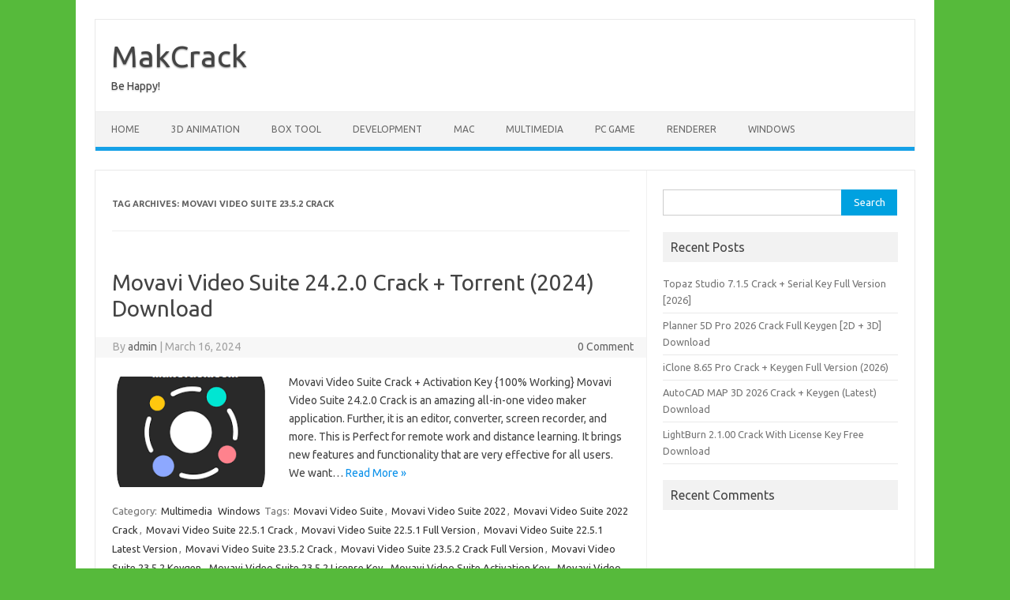

--- FILE ---
content_type: text/html; charset=UTF-8
request_url: https://makcrack.com/tag/movavi-video-suite-23-5-2-crack/
body_size: 8290
content:
<!DOCTYPE html>
<!--[if IE 7]>
<html class="ie ie7" lang="en-US">
<![endif]-->
<!--[if IE 8]>
<html class="ie ie8" lang="en-US">
<![endif]-->
<!--[if !(IE 7) | !(IE 8)  ]><!-->
<html lang="en-US">
<!--<![endif]-->
<head>
<meta charset="UTF-8">
<meta name="viewport" content="width=device-width, initial-scale=1">
<link rel="profile" href="https://gmpg.org/xfn/11">
<link rel="pingback" href="https://makcrack.com/xmlrpc.php" />
<!--[if lt IE 9]>
<script src="https://makcrack.com/wp-content/themes/iconic-one/js/html5.js" type="text/javascript"></script>
<![endif]-->
<meta name='robots' content='index, follow, max-image-preview:large, max-snippet:-1, max-video-preview:-1' />

	<!-- This site is optimized with the Yoast SEO plugin v26.6 - https://yoast.com/wordpress/plugins/seo/ -->
	<title>Movavi Video Suite 23.5.2 Crack Archives - MakCrack</title>
	<link rel="canonical" href="https://makcrack.com/tag/movavi-video-suite-23-5-2-crack/" />
	<meta property="og:locale" content="en_US" />
	<meta property="og:type" content="article" />
	<meta property="og:title" content="Movavi Video Suite 23.5.2 Crack Archives - MakCrack" />
	<meta property="og:url" content="https://makcrack.com/tag/movavi-video-suite-23-5-2-crack/" />
	<meta property="og:site_name" content="MakCrack" />
	<meta name="twitter:card" content="summary_large_image" />
	<script type="application/ld+json" class="yoast-schema-graph">{"@context":"https://schema.org","@graph":[{"@type":"CollectionPage","@id":"https://makcrack.com/tag/movavi-video-suite-23-5-2-crack/","url":"https://makcrack.com/tag/movavi-video-suite-23-5-2-crack/","name":"Movavi Video Suite 23.5.2 Crack Archives - MakCrack","isPartOf":{"@id":"https://makcrack.com/#website"},"primaryImageOfPage":{"@id":"https://makcrack.com/tag/movavi-video-suite-23-5-2-crack/#primaryimage"},"image":{"@id":"https://makcrack.com/tag/movavi-video-suite-23-5-2-crack/#primaryimage"},"thumbnailUrl":"https://makcrack.com/wp-content/uploads/2022/08/download-1.png","breadcrumb":{"@id":"https://makcrack.com/tag/movavi-video-suite-23-5-2-crack/#breadcrumb"},"inLanguage":"en-US"},{"@type":"ImageObject","inLanguage":"en-US","@id":"https://makcrack.com/tag/movavi-video-suite-23-5-2-crack/#primaryimage","url":"https://makcrack.com/wp-content/uploads/2022/08/download-1.png","contentUrl":"https://makcrack.com/wp-content/uploads/2022/08/download-1.png","width":225,"height":225,"caption":"Movavi Video Suite 22.5.1 Crack Key + Torrent (2022) Download"},{"@type":"BreadcrumbList","@id":"https://makcrack.com/tag/movavi-video-suite-23-5-2-crack/#breadcrumb","itemListElement":[{"@type":"ListItem","position":1,"name":"Home","item":"https://makcrack.com/"},{"@type":"ListItem","position":2,"name":"Movavi Video Suite 23.5.2 Crack"}]},{"@type":"WebSite","@id":"https://makcrack.com/#website","url":"https://makcrack.com/","name":"MakCrack","description":"Be Happy!","potentialAction":[{"@type":"SearchAction","target":{"@type":"EntryPoint","urlTemplate":"https://makcrack.com/?s={search_term_string}"},"query-input":{"@type":"PropertyValueSpecification","valueRequired":true,"valueName":"search_term_string"}}],"inLanguage":"en-US"}]}</script>
	<!-- / Yoast SEO plugin. -->


<link rel='dns-prefetch' href='//stats.wp.com' />
<link rel='dns-prefetch' href='//fonts.googleapis.com' />
<link rel="alternate" type="application/rss+xml" title="MakCrack &raquo; Feed" href="https://makcrack.com/feed/" />
<link rel="alternate" type="application/rss+xml" title="MakCrack &raquo; Comments Feed" href="https://makcrack.com/comments/feed/" />
<link rel="alternate" type="application/rss+xml" title="MakCrack &raquo; Movavi Video Suite 23.5.2 Crack Tag Feed" href="https://makcrack.com/tag/movavi-video-suite-23-5-2-crack/feed/" />
		<style>
			.lazyload,
			.lazyloading {
				max-width: 100%;
			}
		</style>
		<style id='wp-img-auto-sizes-contain-inline-css' type='text/css'>
img:is([sizes=auto i],[sizes^="auto," i]){contain-intrinsic-size:3000px 1500px}
/*# sourceURL=wp-img-auto-sizes-contain-inline-css */
</style>

<style id='wp-emoji-styles-inline-css' type='text/css'>

	img.wp-smiley, img.emoji {
		display: inline !important;
		border: none !important;
		box-shadow: none !important;
		height: 1em !important;
		width: 1em !important;
		margin: 0 0.07em !important;
		vertical-align: -0.1em !important;
		background: none !important;
		padding: 0 !important;
	}
/*# sourceURL=wp-emoji-styles-inline-css */
</style>
<link rel='stylesheet' id='wp-block-library-css' href='https://makcrack.com/wp-includes/css/dist/block-library/style.min.css?ver=6.9' type='text/css' media='all' />
<style id='global-styles-inline-css' type='text/css'>
:root{--wp--preset--aspect-ratio--square: 1;--wp--preset--aspect-ratio--4-3: 4/3;--wp--preset--aspect-ratio--3-4: 3/4;--wp--preset--aspect-ratio--3-2: 3/2;--wp--preset--aspect-ratio--2-3: 2/3;--wp--preset--aspect-ratio--16-9: 16/9;--wp--preset--aspect-ratio--9-16: 9/16;--wp--preset--color--black: #000000;--wp--preset--color--cyan-bluish-gray: #abb8c3;--wp--preset--color--white: #ffffff;--wp--preset--color--pale-pink: #f78da7;--wp--preset--color--vivid-red: #cf2e2e;--wp--preset--color--luminous-vivid-orange: #ff6900;--wp--preset--color--luminous-vivid-amber: #fcb900;--wp--preset--color--light-green-cyan: #7bdcb5;--wp--preset--color--vivid-green-cyan: #00d084;--wp--preset--color--pale-cyan-blue: #8ed1fc;--wp--preset--color--vivid-cyan-blue: #0693e3;--wp--preset--color--vivid-purple: #9b51e0;--wp--preset--gradient--vivid-cyan-blue-to-vivid-purple: linear-gradient(135deg,rgb(6,147,227) 0%,rgb(155,81,224) 100%);--wp--preset--gradient--light-green-cyan-to-vivid-green-cyan: linear-gradient(135deg,rgb(122,220,180) 0%,rgb(0,208,130) 100%);--wp--preset--gradient--luminous-vivid-amber-to-luminous-vivid-orange: linear-gradient(135deg,rgb(252,185,0) 0%,rgb(255,105,0) 100%);--wp--preset--gradient--luminous-vivid-orange-to-vivid-red: linear-gradient(135deg,rgb(255,105,0) 0%,rgb(207,46,46) 100%);--wp--preset--gradient--very-light-gray-to-cyan-bluish-gray: linear-gradient(135deg,rgb(238,238,238) 0%,rgb(169,184,195) 100%);--wp--preset--gradient--cool-to-warm-spectrum: linear-gradient(135deg,rgb(74,234,220) 0%,rgb(151,120,209) 20%,rgb(207,42,186) 40%,rgb(238,44,130) 60%,rgb(251,105,98) 80%,rgb(254,248,76) 100%);--wp--preset--gradient--blush-light-purple: linear-gradient(135deg,rgb(255,206,236) 0%,rgb(152,150,240) 100%);--wp--preset--gradient--blush-bordeaux: linear-gradient(135deg,rgb(254,205,165) 0%,rgb(254,45,45) 50%,rgb(107,0,62) 100%);--wp--preset--gradient--luminous-dusk: linear-gradient(135deg,rgb(255,203,112) 0%,rgb(199,81,192) 50%,rgb(65,88,208) 100%);--wp--preset--gradient--pale-ocean: linear-gradient(135deg,rgb(255,245,203) 0%,rgb(182,227,212) 50%,rgb(51,167,181) 100%);--wp--preset--gradient--electric-grass: linear-gradient(135deg,rgb(202,248,128) 0%,rgb(113,206,126) 100%);--wp--preset--gradient--midnight: linear-gradient(135deg,rgb(2,3,129) 0%,rgb(40,116,252) 100%);--wp--preset--font-size--small: 13px;--wp--preset--font-size--medium: 20px;--wp--preset--font-size--large: 36px;--wp--preset--font-size--x-large: 42px;--wp--preset--spacing--20: 0.44rem;--wp--preset--spacing--30: 0.67rem;--wp--preset--spacing--40: 1rem;--wp--preset--spacing--50: 1.5rem;--wp--preset--spacing--60: 2.25rem;--wp--preset--spacing--70: 3.38rem;--wp--preset--spacing--80: 5.06rem;--wp--preset--shadow--natural: 6px 6px 9px rgba(0, 0, 0, 0.2);--wp--preset--shadow--deep: 12px 12px 50px rgba(0, 0, 0, 0.4);--wp--preset--shadow--sharp: 6px 6px 0px rgba(0, 0, 0, 0.2);--wp--preset--shadow--outlined: 6px 6px 0px -3px rgb(255, 255, 255), 6px 6px rgb(0, 0, 0);--wp--preset--shadow--crisp: 6px 6px 0px rgb(0, 0, 0);}:where(.is-layout-flex){gap: 0.5em;}:where(.is-layout-grid){gap: 0.5em;}body .is-layout-flex{display: flex;}.is-layout-flex{flex-wrap: wrap;align-items: center;}.is-layout-flex > :is(*, div){margin: 0;}body .is-layout-grid{display: grid;}.is-layout-grid > :is(*, div){margin: 0;}:where(.wp-block-columns.is-layout-flex){gap: 2em;}:where(.wp-block-columns.is-layout-grid){gap: 2em;}:where(.wp-block-post-template.is-layout-flex){gap: 1.25em;}:where(.wp-block-post-template.is-layout-grid){gap: 1.25em;}.has-black-color{color: var(--wp--preset--color--black) !important;}.has-cyan-bluish-gray-color{color: var(--wp--preset--color--cyan-bluish-gray) !important;}.has-white-color{color: var(--wp--preset--color--white) !important;}.has-pale-pink-color{color: var(--wp--preset--color--pale-pink) !important;}.has-vivid-red-color{color: var(--wp--preset--color--vivid-red) !important;}.has-luminous-vivid-orange-color{color: var(--wp--preset--color--luminous-vivid-orange) !important;}.has-luminous-vivid-amber-color{color: var(--wp--preset--color--luminous-vivid-amber) !important;}.has-light-green-cyan-color{color: var(--wp--preset--color--light-green-cyan) !important;}.has-vivid-green-cyan-color{color: var(--wp--preset--color--vivid-green-cyan) !important;}.has-pale-cyan-blue-color{color: var(--wp--preset--color--pale-cyan-blue) !important;}.has-vivid-cyan-blue-color{color: var(--wp--preset--color--vivid-cyan-blue) !important;}.has-vivid-purple-color{color: var(--wp--preset--color--vivid-purple) !important;}.has-black-background-color{background-color: var(--wp--preset--color--black) !important;}.has-cyan-bluish-gray-background-color{background-color: var(--wp--preset--color--cyan-bluish-gray) !important;}.has-white-background-color{background-color: var(--wp--preset--color--white) !important;}.has-pale-pink-background-color{background-color: var(--wp--preset--color--pale-pink) !important;}.has-vivid-red-background-color{background-color: var(--wp--preset--color--vivid-red) !important;}.has-luminous-vivid-orange-background-color{background-color: var(--wp--preset--color--luminous-vivid-orange) !important;}.has-luminous-vivid-amber-background-color{background-color: var(--wp--preset--color--luminous-vivid-amber) !important;}.has-light-green-cyan-background-color{background-color: var(--wp--preset--color--light-green-cyan) !important;}.has-vivid-green-cyan-background-color{background-color: var(--wp--preset--color--vivid-green-cyan) !important;}.has-pale-cyan-blue-background-color{background-color: var(--wp--preset--color--pale-cyan-blue) !important;}.has-vivid-cyan-blue-background-color{background-color: var(--wp--preset--color--vivid-cyan-blue) !important;}.has-vivid-purple-background-color{background-color: var(--wp--preset--color--vivid-purple) !important;}.has-black-border-color{border-color: var(--wp--preset--color--black) !important;}.has-cyan-bluish-gray-border-color{border-color: var(--wp--preset--color--cyan-bluish-gray) !important;}.has-white-border-color{border-color: var(--wp--preset--color--white) !important;}.has-pale-pink-border-color{border-color: var(--wp--preset--color--pale-pink) !important;}.has-vivid-red-border-color{border-color: var(--wp--preset--color--vivid-red) !important;}.has-luminous-vivid-orange-border-color{border-color: var(--wp--preset--color--luminous-vivid-orange) !important;}.has-luminous-vivid-amber-border-color{border-color: var(--wp--preset--color--luminous-vivid-amber) !important;}.has-light-green-cyan-border-color{border-color: var(--wp--preset--color--light-green-cyan) !important;}.has-vivid-green-cyan-border-color{border-color: var(--wp--preset--color--vivid-green-cyan) !important;}.has-pale-cyan-blue-border-color{border-color: var(--wp--preset--color--pale-cyan-blue) !important;}.has-vivid-cyan-blue-border-color{border-color: var(--wp--preset--color--vivid-cyan-blue) !important;}.has-vivid-purple-border-color{border-color: var(--wp--preset--color--vivid-purple) !important;}.has-vivid-cyan-blue-to-vivid-purple-gradient-background{background: var(--wp--preset--gradient--vivid-cyan-blue-to-vivid-purple) !important;}.has-light-green-cyan-to-vivid-green-cyan-gradient-background{background: var(--wp--preset--gradient--light-green-cyan-to-vivid-green-cyan) !important;}.has-luminous-vivid-amber-to-luminous-vivid-orange-gradient-background{background: var(--wp--preset--gradient--luminous-vivid-amber-to-luminous-vivid-orange) !important;}.has-luminous-vivid-orange-to-vivid-red-gradient-background{background: var(--wp--preset--gradient--luminous-vivid-orange-to-vivid-red) !important;}.has-very-light-gray-to-cyan-bluish-gray-gradient-background{background: var(--wp--preset--gradient--very-light-gray-to-cyan-bluish-gray) !important;}.has-cool-to-warm-spectrum-gradient-background{background: var(--wp--preset--gradient--cool-to-warm-spectrum) !important;}.has-blush-light-purple-gradient-background{background: var(--wp--preset--gradient--blush-light-purple) !important;}.has-blush-bordeaux-gradient-background{background: var(--wp--preset--gradient--blush-bordeaux) !important;}.has-luminous-dusk-gradient-background{background: var(--wp--preset--gradient--luminous-dusk) !important;}.has-pale-ocean-gradient-background{background: var(--wp--preset--gradient--pale-ocean) !important;}.has-electric-grass-gradient-background{background: var(--wp--preset--gradient--electric-grass) !important;}.has-midnight-gradient-background{background: var(--wp--preset--gradient--midnight) !important;}.has-small-font-size{font-size: var(--wp--preset--font-size--small) !important;}.has-medium-font-size{font-size: var(--wp--preset--font-size--medium) !important;}.has-large-font-size{font-size: var(--wp--preset--font-size--large) !important;}.has-x-large-font-size{font-size: var(--wp--preset--font-size--x-large) !important;}
/*# sourceURL=global-styles-inline-css */
</style>

<style id='classic-theme-styles-inline-css' type='text/css'>
/*! This file is auto-generated */
.wp-block-button__link{color:#fff;background-color:#32373c;border-radius:9999px;box-shadow:none;text-decoration:none;padding:calc(.667em + 2px) calc(1.333em + 2px);font-size:1.125em}.wp-block-file__button{background:#32373c;color:#fff;text-decoration:none}
/*# sourceURL=/wp-includes/css/classic-themes.min.css */
</style>
<link rel='stylesheet' id='themonic-fonts-css' href='https://fonts.googleapis.com/css?family=Ubuntu%3A400%2C700&#038;subset=latin%2Clatin-ext' type='text/css' media='all' />
<link rel='stylesheet' id='themonic-style-css' href='https://makcrack.com/wp-content/themes/iconic-one/style.css?ver=2.4' type='text/css' media='all' />
<link rel='stylesheet' id='custom-style-css' href='https://makcrack.com/wp-content/themes/iconic-one/custom.css?ver=6.9' type='text/css' media='all' />
<link rel="https://api.w.org/" href="https://makcrack.com/wp-json/" /><link rel="alternate" title="JSON" type="application/json" href="https://makcrack.com/wp-json/wp/v2/tags/1885" /><link rel="EditURI" type="application/rsd+xml" title="RSD" href="https://makcrack.com/xmlrpc.php?rsd" />
<meta name="generator" content="WordPress 6.9" />
	<style>img#wpstats{display:none}</style>
				<script>
			document.documentElement.className = document.documentElement.className.replace('no-js', 'js');
		</script>
				<style>
			.no-js img.lazyload {
				display: none;
			}

			figure.wp-block-image img.lazyloading {
				min-width: 150px;
			}

			.lazyload,
			.lazyloading {
				--smush-placeholder-width: 100px;
				--smush-placeholder-aspect-ratio: 1/1;
				width: var(--smush-image-width, var(--smush-placeholder-width)) !important;
				aspect-ratio: var(--smush-image-aspect-ratio, var(--smush-placeholder-aspect-ratio)) !important;
			}

						.lazyload, .lazyloading {
				opacity: 0;
			}

			.lazyloaded {
				opacity: 1;
				transition: opacity 400ms;
				transition-delay: 0ms;
			}

					</style>
		<!-- Analytics by WP Statistics - https://wp-statistics.com -->
<style type="text/css">.recentcomments a{display:inline !important;padding:0 !important;margin:0 !important;}</style><style type="text/css" id="custom-background-css">
body.custom-background { background-color: #56ba3b; }
</style>
	<meta name="google-site-verification" content="u9LdlzmHTscROSNI31bW-7EGnohCnT3FfwIW5e-7vls" /></head>
<body data-rsssl=1 class="archive tag tag-movavi-video-suite-23-5-2-crack tag-1885 custom-background wp-theme-iconic-one custom-font-enabled single-author hfeed">

<div id="page" class="site">
	<a class="skip-link screen-reader-text" href="#main" title="Skip to content">Skip to content</a>
	<header id="masthead" class="site-header" role="banner">
					<div class="io-title-description">
			<a href="https://makcrack.com/" title="MakCrack" rel="home">MakCrack</a>
				<br .../> 
								 <div class="site-description">Be Happy!</div>
						</div>
			
		
		<nav id="site-navigation" class="themonic-nav" role="navigation">
		<button class="menu-toggle" aria-controls="menu-top" aria-expanded="false">Menu<label class="iomenu">
  <div class="iolines"></div>
  <div class="iolines"></div>
  <div class="iolines"></div>
</label></button>
			<ul id="menu-top" class="nav-menu"><li id="menu-item-8" class="menu-item menu-item-type-custom menu-item-object-custom menu-item-home menu-item-8"><a href="https://makcrack.com/">Home</a></li>
<li id="menu-item-12" class="menu-item menu-item-type-taxonomy menu-item-object-category menu-item-12"><a href="https://makcrack.com/category/3d-animation/">3D Animation</a></li>
<li id="menu-item-13" class="menu-item menu-item-type-taxonomy menu-item-object-category menu-item-13"><a href="https://makcrack.com/category/box-tool/">Box Tool</a></li>
<li id="menu-item-14" class="menu-item menu-item-type-taxonomy menu-item-object-category menu-item-14"><a href="https://makcrack.com/category/development/">Development</a></li>
<li id="menu-item-15" class="menu-item menu-item-type-taxonomy menu-item-object-category menu-item-15"><a href="https://makcrack.com/category/mac/">Mac</a></li>
<li id="menu-item-16" class="menu-item menu-item-type-taxonomy menu-item-object-category menu-item-16"><a href="https://makcrack.com/category/multimedia/">Multimedia</a></li>
<li id="menu-item-17" class="menu-item menu-item-type-taxonomy menu-item-object-category menu-item-17"><a href="https://makcrack.com/category/pc-game/">PC Game</a></li>
<li id="menu-item-18" class="menu-item menu-item-type-taxonomy menu-item-object-category menu-item-18"><a href="https://makcrack.com/category/renderer/">Renderer</a></li>
<li id="menu-item-19" class="menu-item menu-item-type-taxonomy menu-item-object-category menu-item-19"><a href="https://makcrack.com/category/windows/">Windows</a></li>
</ul>		</nav><!-- #site-navigation -->
		<div class="clear"></div>
	</header><!-- #masthead -->
<div id="main" class="wrapper">
	<section id="primary" class="site-content">
		<div id="content" role="main">

					<header class="archive-header">
				<h1 class="archive-title">Tag Archives: <span>Movavi Video Suite 23.5.2 Crack</span></h1>

						</header><!-- .archive-header -->

			
	<article id="post-1399" class="post-1399 post type-post status-publish format-standard has-post-thumbnail hentry category-multimedia category-windows tag-movavi-video-suite tag-movavi-video-suite-2022 tag-movavi-video-suite-2022-crack tag-movavi-video-suite-22-5-1-crack tag-movavi-video-suite-22-5-1-full-version tag-movavi-video-suite-22-5-1-latest-version tag-movavi-video-suite-23-5-2-crack tag-movavi-video-suite-23-5-2-crack-full-version tag-movavi-video-suite-23-5-2-keygen tag-movavi-video-suite-23-5-2-license-key tag-movavi-video-suite-activation-key tag-movavi-video-suite-crack tag-movavi-video-suite-download tag-movavi-video-suite-free-download tag-movavi-video-suite-lifetime tag-movavi-video-suite-mac">
				<header class="entry-header">
						<h2 class="entry-title">
				<a href="https://makcrack.com/movavi-video-suite-crack-keygen/" title="Permalink to Movavi Video Suite 24.2.0 Crack + Torrent (2024) Download" rel="bookmark">Movavi Video Suite 24.2.0 Crack + Torrent (2024) Download</a>
			</h2>
									
		<div class="below-title-meta">
		<div class="adt">
		By        <span class="vcard author">
			<span class="fn"><a href="https://makcrack.com/author/admin/" title="Posts by admin" rel="author">admin</a></span>
        </span>
        <span class="meta-sep">|</span> 
				
				<span class="date updated">March 16, 2024</span>
				 
        </div>
		<div class="adt-comment">
		<a class="link-comments" href="https://makcrack.com/movavi-video-suite-crack-keygen/#respond">0 Comment</a> 
        </div>       
		</div><!-- below title meta end -->
			
						
		</header><!-- .entry-header -->

									<div class="entry-summary">
				<!-- Ico nic One home page thumbnail with custom excerpt -->
			<div class="excerpt-thumb">
							<a href="https://makcrack.com/movavi-video-suite-crack-keygen/" title="Permalink to Movavi Video Suite 24.2.0 Crack + Torrent (2024) Download" rel="bookmark">
									<img width="200" height="140" data-src="https://makcrack.com/wp-content/uploads/2022/08/download-1-200x140.png" class="alignleft wp-post-image lazyload" alt="Movavi Video Suite 22.5.1 Crack Key + Torrent (2022) Download" decoding="async" src="[data-uri]" style="--smush-placeholder-width: 200px; --smush-placeholder-aspect-ratio: 200/140;" />								</a>
					</div>
			<p>Movavi Video Suite Crack + Activation Key {100% Working} Movavi Video Suite 24.2.0 Crack is an amazing all-in-one video maker application. Further, it is an editor, converter, screen recorder, and more. This is Perfect for remote work and distance learning. It brings new features and functionality that are very effective for all users. We want… <span class="read-more"><a href="https://makcrack.com/movavi-video-suite-crack-keygen/">Read More &raquo;</a></span></p>
		</div><!-- .entry-summary -->
			
				
	<footer class="entry-meta">
					<span>Category: <a href="https://makcrack.com/category/multimedia/" rel="category tag">Multimedia</a> <a href="https://makcrack.com/category/windows/" rel="category tag">Windows</a></span>
								<span>Tags: <a href="https://makcrack.com/tag/movavi-video-suite/" rel="tag">Movavi Video Suite</a>, <a href="https://makcrack.com/tag/movavi-video-suite-2022/" rel="tag">Movavi Video Suite 2022</a>, <a href="https://makcrack.com/tag/movavi-video-suite-2022-crack/" rel="tag">Movavi Video Suite 2022 Crack</a>, <a href="https://makcrack.com/tag/movavi-video-suite-22-5-1-crack/" rel="tag">Movavi Video Suite 22.5.1 Crack</a>, <a href="https://makcrack.com/tag/movavi-video-suite-22-5-1-full-version/" rel="tag">Movavi Video Suite 22.5.1 Full Version</a>, <a href="https://makcrack.com/tag/movavi-video-suite-22-5-1-latest-version/" rel="tag">Movavi Video Suite 22.5.1 Latest Version</a>, <a href="https://makcrack.com/tag/movavi-video-suite-23-5-2-crack/" rel="tag">Movavi Video Suite 23.5.2 Crack</a>, <a href="https://makcrack.com/tag/movavi-video-suite-23-5-2-crack-full-version/" rel="tag">Movavi Video Suite 23.5.2 Crack Full Version</a>, <a href="https://makcrack.com/tag/movavi-video-suite-23-5-2-keygen/" rel="tag">Movavi Video Suite 23.5.2 Keygen</a>, <a href="https://makcrack.com/tag/movavi-video-suite-23-5-2-license-key/" rel="tag">Movavi Video Suite 23.5.2 License Key</a>, <a href="https://makcrack.com/tag/movavi-video-suite-activation-key/" rel="tag">Movavi Video Suite Activation Key</a>, <a href="https://makcrack.com/tag/movavi-video-suite-crack/" rel="tag">Movavi Video Suite Crack</a>, <a href="https://makcrack.com/tag/movavi-video-suite-download/" rel="tag">Movavi Video Suite Download</a>, <a href="https://makcrack.com/tag/movavi-video-suite-free-download/" rel="tag">Movavi Video Suite Free Download</a>, <a href="https://makcrack.com/tag/movavi-video-suite-lifetime/" rel="tag">Movavi Video Suite lifetime</a>, <a href="https://makcrack.com/tag/movavi-video-suite-mac/" rel="tag">Movavi Video Suite Mac</a></span>
			
           						</footer><!-- .entry-meta -->
	</article><!-- #post -->

		
		</div><!-- #content -->
	</section><!-- #primary -->


			<div id="secondary" class="widget-area" role="complementary">
			<aside id="search-2" class="widget widget_search"><form role="search" method="get" id="searchform" class="searchform" action="https://makcrack.com/">
				<div>
					<label class="screen-reader-text" for="s">Search for:</label>
					<input type="text" value="" name="s" id="s" />
					<input type="submit" id="searchsubmit" value="Search" />
				</div>
			</form></aside>
		<aside id="recent-posts-2" class="widget widget_recent_entries">
		<p class="widget-title">Recent Posts</p>
		<ul>
											<li>
					<a href="https://makcrack.com/topaz-studio-2-crack-download/">Topaz Studio 7.1.5 Crack + Serial Key Full Version [2026]</a>
									</li>
											<li>
					<a href="https://makcrack.com/planner-5d-crack-keygen/">Planner 5D Pro 2026 Crack Full Keygen [2D + 3D] Download</a>
									</li>
											<li>
					<a href="https://makcrack.com/iclone-pro-crack/">iClone 8.65 Pro Crack + Keygen Full Version (2026)</a>
									</li>
											<li>
					<a href="https://makcrack.com/autocad-map-3d-crack-activated/">AutoCAD MAP 3D 2026 Crack + Keygen (Latest) Download</a>
									</li>
											<li>
					<a href="https://makcrack.com/lightburn-crack-download/">LightBurn 2.1.00 Crack With License Key Free Download</a>
									</li>
					</ul>

		</aside><aside id="recent-comments-2" class="widget widget_recent_comments"><p class="widget-title">Recent Comments</p><ul id="recentcomments"></ul></aside>		</div><!-- #secondary -->
		</div><!-- #main .wrapper -->
	<footer id="colophon" role="contentinfo">
		<div class="site-info">
		<div class="footercopy">custom footer text left</div>
		<div class="footercredit">custom footer text right</div>
		<div class="clear"></div>
		</div><!-- .site-info -->
		</footer><!-- #colophon -->
		<div class="site-wordpress">
				<a href="https://themonic.com/iconic-one/">Iconic One</a> Theme | Powered by <a href="https://wordpress.org">Wordpress</a>
				</div><!-- .site-info -->
				<div class="clear"></div>
</div><!-- #page -->

<script type="speculationrules">
{"prefetch":[{"source":"document","where":{"and":[{"href_matches":"/*"},{"not":{"href_matches":["/wp-*.php","/wp-admin/*","/wp-content/uploads/*","/wp-content/*","/wp-content/plugins/*","/wp-content/themes/iconic-one/*","/*\\?(.+)"]}},{"not":{"selector_matches":"a[rel~=\"nofollow\"]"}},{"not":{"selector_matches":".no-prefetch, .no-prefetch a"}}]},"eagerness":"conservative"}]}
</script>
<script type="text/javascript" src="https://makcrack.com/wp-content/themes/iconic-one/js/selectnav.js?ver=1.0" id="themonic-mobile-navigation-js"></script>
<script type="text/javascript" id="wp-statistics-tracker-js-extra">
/* <![CDATA[ */
var WP_Statistics_Tracker_Object = {"requestUrl":"https://makcrack.com/wp-json/wp-statistics/v2","ajaxUrl":"https://makcrack.com/wp-admin/admin-ajax.php","hitParams":{"wp_statistics_hit":1,"source_type":"post_tag","source_id":1885,"search_query":"","signature":"90017111aaa8ae1e0226eb67eae7f82d","endpoint":"hit"},"option":{"dntEnabled":false,"bypassAdBlockers":false,"consentIntegration":{"name":null,"status":[]},"isPreview":false,"userOnline":false,"trackAnonymously":false,"isWpConsentApiActive":false,"consentLevel":"disabled"},"isLegacyEventLoaded":"","customEventAjaxUrl":"https://makcrack.com/wp-admin/admin-ajax.php?action=wp_statistics_custom_event&nonce=d9f6e37713","onlineParams":{"wp_statistics_hit":1,"source_type":"post_tag","source_id":1885,"search_query":"","signature":"90017111aaa8ae1e0226eb67eae7f82d","action":"wp_statistics_online_check"},"jsCheckTime":"60000"};
//# sourceURL=wp-statistics-tracker-js-extra
/* ]]> */
</script>
<script type="text/javascript" src="https://makcrack.com/wp-content/plugins/wp-statistics/assets/js/tracker.js?ver=14.16" id="wp-statistics-tracker-js"></script>
<script type="text/javascript" id="smush-lazy-load-js-before">
/* <![CDATA[ */
var smushLazyLoadOptions = {"autoResizingEnabled":false,"autoResizeOptions":{"precision":5,"skipAutoWidth":true}};
//# sourceURL=smush-lazy-load-js-before
/* ]]> */
</script>
<script type="text/javascript" src="https://makcrack.com/wp-content/plugins/wp-smushit/app/assets/js/smush-lazy-load.min.js?ver=3.23.1" id="smush-lazy-load-js"></script>
<script type="text/javascript" id="jetpack-stats-js-before">
/* <![CDATA[ */
_stq = window._stq || [];
_stq.push([ "view", JSON.parse("{\"v\":\"ext\",\"blog\":\"191731099\",\"post\":\"0\",\"tz\":\"5\",\"srv\":\"makcrack.com\",\"arch_tag\":\"movavi-video-suite-23-5-2-crack\",\"arch_results\":\"1\",\"j\":\"1:15.3.1\"}") ]);
_stq.push([ "clickTrackerInit", "191731099", "0" ]);
//# sourceURL=jetpack-stats-js-before
/* ]]> */
</script>
<script type="text/javascript" src="https://stats.wp.com/e-202604.js" id="jetpack-stats-js" defer="defer" data-wp-strategy="defer"></script>
<script id="wp-emoji-settings" type="application/json">
{"baseUrl":"https://s.w.org/images/core/emoji/17.0.2/72x72/","ext":".png","svgUrl":"https://s.w.org/images/core/emoji/17.0.2/svg/","svgExt":".svg","source":{"concatemoji":"https://makcrack.com/wp-includes/js/wp-emoji-release.min.js?ver=6.9"}}
</script>
<script type="module">
/* <![CDATA[ */
/*! This file is auto-generated */
const a=JSON.parse(document.getElementById("wp-emoji-settings").textContent),o=(window._wpemojiSettings=a,"wpEmojiSettingsSupports"),s=["flag","emoji"];function i(e){try{var t={supportTests:e,timestamp:(new Date).valueOf()};sessionStorage.setItem(o,JSON.stringify(t))}catch(e){}}function c(e,t,n){e.clearRect(0,0,e.canvas.width,e.canvas.height),e.fillText(t,0,0);t=new Uint32Array(e.getImageData(0,0,e.canvas.width,e.canvas.height).data);e.clearRect(0,0,e.canvas.width,e.canvas.height),e.fillText(n,0,0);const a=new Uint32Array(e.getImageData(0,0,e.canvas.width,e.canvas.height).data);return t.every((e,t)=>e===a[t])}function p(e,t){e.clearRect(0,0,e.canvas.width,e.canvas.height),e.fillText(t,0,0);var n=e.getImageData(16,16,1,1);for(let e=0;e<n.data.length;e++)if(0!==n.data[e])return!1;return!0}function u(e,t,n,a){switch(t){case"flag":return n(e,"\ud83c\udff3\ufe0f\u200d\u26a7\ufe0f","\ud83c\udff3\ufe0f\u200b\u26a7\ufe0f")?!1:!n(e,"\ud83c\udde8\ud83c\uddf6","\ud83c\udde8\u200b\ud83c\uddf6")&&!n(e,"\ud83c\udff4\udb40\udc67\udb40\udc62\udb40\udc65\udb40\udc6e\udb40\udc67\udb40\udc7f","\ud83c\udff4\u200b\udb40\udc67\u200b\udb40\udc62\u200b\udb40\udc65\u200b\udb40\udc6e\u200b\udb40\udc67\u200b\udb40\udc7f");case"emoji":return!a(e,"\ud83e\u1fac8")}return!1}function f(e,t,n,a){let r;const o=(r="undefined"!=typeof WorkerGlobalScope&&self instanceof WorkerGlobalScope?new OffscreenCanvas(300,150):document.createElement("canvas")).getContext("2d",{willReadFrequently:!0}),s=(o.textBaseline="top",o.font="600 32px Arial",{});return e.forEach(e=>{s[e]=t(o,e,n,a)}),s}function r(e){var t=document.createElement("script");t.src=e,t.defer=!0,document.head.appendChild(t)}a.supports={everything:!0,everythingExceptFlag:!0},new Promise(t=>{let n=function(){try{var e=JSON.parse(sessionStorage.getItem(o));if("object"==typeof e&&"number"==typeof e.timestamp&&(new Date).valueOf()<e.timestamp+604800&&"object"==typeof e.supportTests)return e.supportTests}catch(e){}return null}();if(!n){if("undefined"!=typeof Worker&&"undefined"!=typeof OffscreenCanvas&&"undefined"!=typeof URL&&URL.createObjectURL&&"undefined"!=typeof Blob)try{var e="postMessage("+f.toString()+"("+[JSON.stringify(s),u.toString(),c.toString(),p.toString()].join(",")+"));",a=new Blob([e],{type:"text/javascript"});const r=new Worker(URL.createObjectURL(a),{name:"wpTestEmojiSupports"});return void(r.onmessage=e=>{i(n=e.data),r.terminate(),t(n)})}catch(e){}i(n=f(s,u,c,p))}t(n)}).then(e=>{for(const n in e)a.supports[n]=e[n],a.supports.everything=a.supports.everything&&a.supports[n],"flag"!==n&&(a.supports.everythingExceptFlag=a.supports.everythingExceptFlag&&a.supports[n]);var t;a.supports.everythingExceptFlag=a.supports.everythingExceptFlag&&!a.supports.flag,a.supports.everything||((t=a.source||{}).concatemoji?r(t.concatemoji):t.wpemoji&&t.twemoji&&(r(t.twemoji),r(t.wpemoji)))});
//# sourceURL=https://makcrack.com/wp-includes/js/wp-emoji-loader.min.js
/* ]]> */
</script>
</body>
</html>

<!-- Page cached by LiteSpeed Cache 7.7 on 2026-01-21 10:07:17 -->